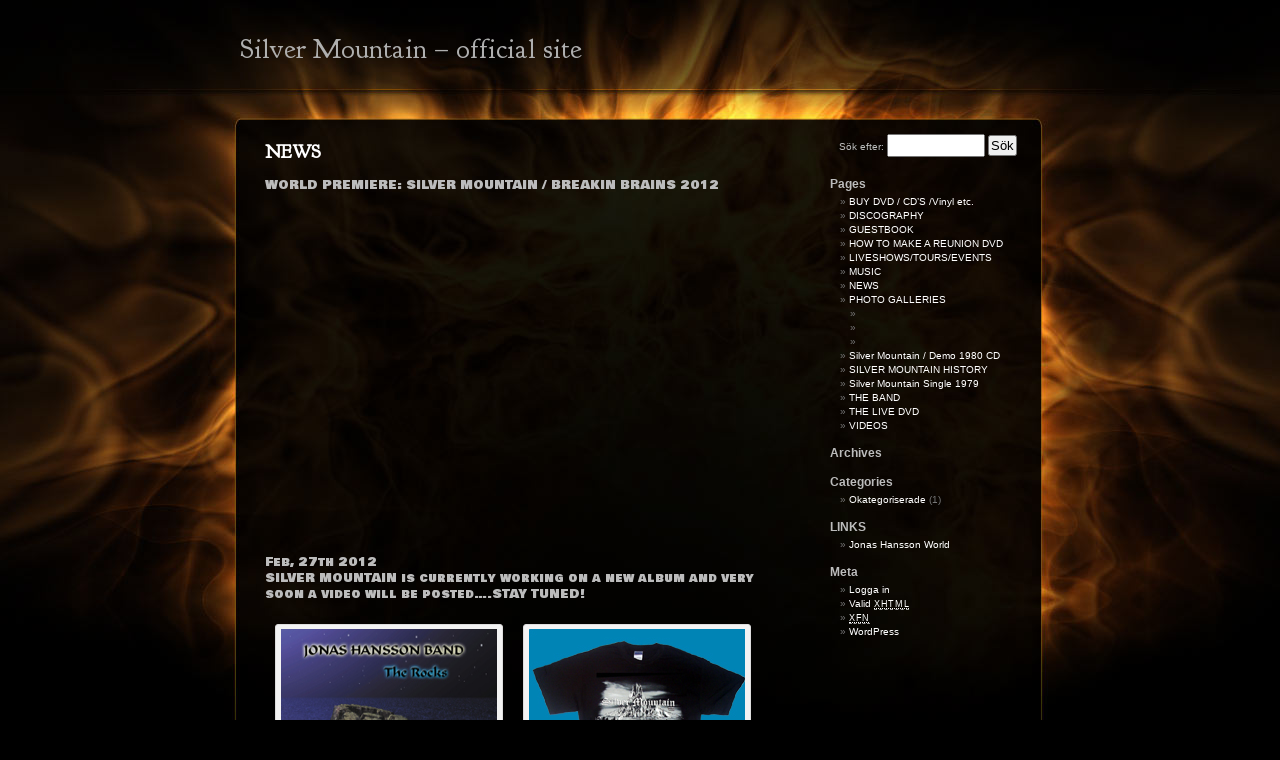

--- FILE ---
content_type: text/html; charset=UTF-8
request_url: http://www.silvermountainrules.com/wordpress/?page_id=24
body_size: 3570
content:
<!DOCTYPE html PUBLIC "-//W3C//DTD XHTML 1.0 Transitional//EN" "http://www.w3.org/TR/xhtml1/DTD/xhtml1-transitional.dtd">
<html xmlns="http://www.w3.org/1999/xhtml" dir="ltr" lang="sv-SE">

<head profile="http://gmpg.org/xfn/11">
<meta http-equiv="Content-Type" content="text/html; charset=UTF-8" />

<title>NEWS &laquo;  Silver Mountain &#8211; official site</title>

<link rel="stylesheet" href="http://www.silvermountainrules.com/wordpress/wp-content/themes/inferno-mf/style.css" type="text/css" media="screen" />
<link rel="alternate" type="application/rss+xml" title="Silver Mountain &#8211; official site RSS Feed" href="http://www.silvermountainrules.com/wordpress/?feed=rss2" />
<link rel="alternate" type="application/atom+xml" title="Silver Mountain &#8211; official site Atom Feed" href="http://www.silvermountainrules.com/wordpress/?feed=atom" />
<link rel="pingback" href="http://www.silvermountainrules.com/wordpress/xmlrpc.php" />

<style type="text/css" media="screen">


</style>


<link rel="alternate" type="application/rss+xml" title="Silver Mountain - official site &raquo; NEWS kommentarsflöde" href="http://www.silvermountainrules.com/wordpress/?feed=rss2&amp;page_id=24" />
<link rel='stylesheet' id='NextGEN-css'  href='http://www.silvermountainrules.com/wordpress/wp-content/plugins/nextgen-gallery/css/nggallery.css?ver=1.0.0' type='text/css' media='screen' />
<link rel='stylesheet' id='shutter-css'  href='http://www.silvermountainrules.com/wordpress/wp-content/plugins/nextgen-gallery/shutter/shutter-reloaded.css?ver=1.3.2' type='text/css' media='screen' />
<script type='text/javascript' src='http://www.silvermountainrules.com/wordpress/wp-includes/js/l10n.js?ver=20101110'></script>
<script type='text/javascript' src='http://www.silvermountainrules.com/wordpress/wp-includes/js/swfobject.js?ver=2.2'></script>
<script type='text/javascript'>
/* <![CDATA[ */
var shutterSettings = {
	msgLoading: "L O A D I N G",
	msgClose: "Click to Close",
	imageCount: "1"
};
/* ]]> */
</script>
<script type='text/javascript' src='http://www.silvermountainrules.com/wordpress/wp-content/plugins/nextgen-gallery/shutter/shutter-reloaded.js?ver=1.3.2'></script>
<script type='text/javascript' src='http://www.silvermountainrules.com/wordpress/wp-includes/js/jquery/jquery.js?ver=1.6.1'></script>
<script type='text/javascript' src='http://www.silvermountainrules.com/wordpress/wp-content/plugins/nextgen-gallery/js/jquery.cycle.all.min.js?ver=2.88'></script>
<script type='text/javascript' src='http://www.silvermountainrules.com/wordpress/wp-content/plugins/nextgen-gallery/js/ngg.slideshow.min.js?ver=1.05'></script>
<script type='text/javascript' src='http://www.silvermountainrules.com/wordpress/wp-includes/js/comment-reply.js?ver=20090102'></script>
<link rel="EditURI" type="application/rsd+xml" title="RSD" href="http://www.silvermountainrules.com/wordpress/xmlrpc.php?rsd" />
<link rel="wlwmanifest" type="application/wlwmanifest+xml" href="http://www.silvermountainrules.com/wordpress/wp-includes/wlwmanifest.xml" /> 
<link rel='index' title='Silver Mountain &#8211; official site' href='http://www.silvermountainrules.com/wordpress' />
<link rel='prev' title='VIDEOS' href='http://www.silvermountainrules.com/wordpress/?page_id=10' />
<link rel='next' title='THE BAND' href='http://www.silvermountainrules.com/wordpress/?page_id=89' />
<meta name="generator" content="WordPress 3.2.1" />
<link rel='canonical' href='http://www.silvermountainrules.com/wordpress/?page_id=24' />


<!-- Google Fonts -->
<link href='http://fonts.googleapis.com/css?family=Goudy Bookletter 1911' rel='stylesheet' type='text/css' /><link href='http://fonts.googleapis.com/css?family=Bowlby One SC' rel='stylesheet' type='text/css' /><link href='http://fonts.googleapis.com/css?family=' rel='stylesheet' type='text/css' /><link href='http://fonts.googleapis.com/css?family=' rel='stylesheet' type='text/css' /><link href='http://fonts.googleapis.com/css?family=' rel='stylesheet' type='text/css' /><link href='http://fonts.googleapis.com/css?family=' rel='stylesheet' type='text/css' />
<style type="text/css" media="screen">
h1 { font-family: 'Goudy Bookletter 1911', arial, serif; } 
h2 { font-family: 'Goudy Bookletter 1911', arial, serif; } 
body 				{ font-family: 'Goudy Bookletter 1911', arial, serif; } 
 h3 { font-family: 'Bowlby One SC', arial, serif; } 
h4 { font-family: 'Bowlby One SC', arial, serif; } 
h5 { font-family: 'Bowlby One SC', arial, serif; } 
h6 { font-family: 'Bowlby One SC', arial, serif; } 
p 					{ font-family: 'Bowlby One SC', arial, serif; } 
blockquote 	{ font-family: 'Bowlby One SC', arial, serif; } 
     
</style>
<!-- fonts delivered by Wordpress Google Fonts, a plugin by Adrian3.com -->

<link id='MediaRSS' rel='alternate' type='application/rss+xml' title='NextGEN Gallery RSS Feed' href='http://www.silvermountainrules.com/wordpress/wp-content/plugins/nextgen-gallery/xml/media-rss.php' />

<!-- NextGeEN Gallery CoolIris/PicLens support -->
<script type="text/javascript" src="http://lite.piclens.com/current/piclens_optimized.js"></script>
<!-- /NextGEN Gallery CoolIris/PicLens support -->
<meta name='NextGEN' content='1.8.3' />
<style type='text/css'>
<!--#headerimg h1 a, #headerimg h1 a:visited, #headerimg .description { color: #AFAFAF; }
--></style>
</head>
<body>
<div id="page">


<div id="header">
	<div id="headerimg">
		<h1><a href="http://www.silvermountainrules.com/wordpress/">Silver Mountain &#8211; official site</a></h1>
		<div class="description"></div>
	</div>
</div>
<hr />

	<div id="content" class="narrowcolumn">

				<div class="post" id="post-24">
		<h2>NEWS</h2>
			<div class="entry">
				<p>WORLD PREMIERE: SILVER MOUNTAIN / BREAKIN BRAINS 2012<br />
<iframe width="425" height="349" src="http://www.youtube.com/embed/gKOG9MxblH4" frameborder="0" allowfullscreen></iframe></p>
<p>Feb, 27th 2012<br />
SILVER MOUNTAIN is currently working on a new album and very<br />
soon a video will be posted&#8230;.STAY TUNED!<br />
<div class="wp-caption alignleft" style="width: 226px"><a href="http://www.silvermountainrules.com/wordpress/smdd.htm"><img alt="" src="http://www.silvermountainrules.com/wordpress/jhbtrbookfront.jpg" title="Jonas Hansson Band / The Rocks DOWNLOAD NOW!" width="216" height="208" /></a><p class="wp-caption-text">Jonas Hansson Band / The Rocks</p></div></p>
<div class="wp-caption alignleft" style="width: 226px"><a href="http://www.silvermountainrules.com/wordpress/smshop1tshirt.htm"><img alt="" src="http://www.silvermountainrules.com/wordpress/tshirt1.jpg" title="Silver Mountain T-Shirt BUY NOW!" width="216" height="208" /></a><p class="wp-caption-text">Silver Mountain T-Shirt</p></div>
<div id="attachment_592" class="wp-caption alignleft" style="width: 226px"><a href="http://www.silvermountainrules.com/wordpress/smshop1dvd.htm"><img src="http://www.silvermountainrules.com/wordpress/wp-content/uploads/2011/07/smdvdshopsmall.jpg" alt="" title="Silver Mountain Live DVD BUY NOW!" width="216" height="293" class="size-full wp-image-592" /></a><p class="wp-caption-text">Silver Mountain Live DVD</p></div>

				
			</div>
		</div>
				</div>

	<div id="sidebar">
		<ul>
						<li>
				<form role="search" method="get" id="searchform" action="http://www.silvermountainrules.com/wordpress/" >
	<div><label class="screen-reader-text" for="s">Sök efter:</label>
	<input type="text" value="" name="s" id="s" />
	<input type="submit" id="searchsubmit" value="Sök" />
	</div>
	</form>			</li>

			<!-- Author information is disabled per default. Uncomment and fill in your details if you want to use it.
			<li><h2>Author</h2>
			<p>A little something about you, the author. Nothing lengthy, just an overview.</p>
			</li>
			-->

			
			<li class="pagenav"><h2>Pages</h2><ul><li class="page_item page-item-110"><a href="http://www.silvermountainrules.com/wordpress/?page_id=110" title="BUY DVD / CD&#8217;S /Vinyl etc.">BUY DVD / CD&#8217;S /Vinyl etc.</a></li>
<li class="page_item page-item-132"><a href="http://www.silvermountainrules.com/wordpress/?page_id=132" title="DISCOGRAPHY">DISCOGRAPHY</a></li>
<li class="page_item page-item-432"><a href="http://www.silvermountainrules.com/wordpress/?page_id=432" title="GUESTBOOK">GUESTBOOK</a></li>
<li class="page_item page-item-119"><a href="http://www.silvermountainrules.com/wordpress/?page_id=119" title="HOW TO MAKE A REUNION DVD">HOW TO MAKE A REUNION DVD</a></li>
<li class="page_item page-item-124"><a href="http://www.silvermountainrules.com/wordpress/?page_id=124" title="LIVESHOWS/TOURS/EVENTS">LIVESHOWS/TOURS/EVENTS</a></li>
<li class="page_item page-item-50"><a href="http://www.silvermountainrules.com/wordpress/?page_id=50" title="MUSIC">MUSIC</a></li>
<li class="page_item page-item-24 current_page_item"><a href="http://www.silvermountainrules.com/wordpress/?page_id=24" title="NEWS">NEWS</a></li>
<li class="page_item page-item-440"><a href="http://www.silvermountainrules.com/wordpress/?page_id=440" title="PHOTO GALLERIES">PHOTO GALLERIES</a>
<ul class='children'>
	<li class="page_item page-item-467"><a href="http://www.silvermountainrules.com/wordpress/?page_id=467" title=""></a></li>
	<li class="page_item page-item-430"><a href="http://www.silvermountainrules.com/wordpress/?page_id=430" title=""></a></li>
	<li class="page_item page-item-437"><a href="http://www.silvermountainrules.com/wordpress/?page_id=437" title=""></a></li>
</ul>
</li>
<li class="page_item page-item-611"><a href="http://www.silvermountainrules.com/wordpress/?page_id=611" title="Silver Mountain /  Demo 1980 CD">Silver Mountain /  Demo 1980 CD</a></li>
<li class="page_item page-item-159"><a href="http://www.silvermountainrules.com/wordpress/?page_id=159" title="SILVER MOUNTAIN HISTORY">SILVER MOUNTAIN HISTORY</a></li>
<li class="page_item page-item-630"><a href="http://www.silvermountainrules.com/wordpress/?page_id=630" title="Silver Mountain Single 1979">Silver Mountain Single 1979</a></li>
<li class="page_item page-item-89"><a href="http://www.silvermountainrules.com/wordpress/?page_id=89" title="THE BAND">THE BAND</a></li>
<li class="page_item page-item-362"><a href="http://www.silvermountainrules.com/wordpress/?page_id=362" title="THE LIVE DVD">THE LIVE DVD</a></li>
<li class="page_item page-item-10"><a href="http://www.silvermountainrules.com/wordpress/?page_id=10" title="VIDEOS">VIDEOS</a></li>
</ul></li>
			<li><h2>Archives</h2>
				<ul>
								</ul>
			</li>

			<li class="categories"><h2>Categories</h2><ul>	<li class="cat-item cat-item-1"><a href="http://www.silvermountainrules.com/wordpress/?cat=1" title="Se alla inlägg sparade under Okategoriserade">Okategoriserade</a> (1)
</li>
</ul></li>
							<li id="linkcat-2" class="linkcat"><h2>LINKS</h2>
	<ul class='xoxo blogroll'>
<li><a href="http://www.jonashansson.com" title="Jonas Hansson Official Site" target="_blank">Jonas Hansson World</a></li>

	</ul>
</li>

				<li><h2>Meta</h2>
				<ul>
										<li><a href="http://www.silvermountainrules.com/wordpress/wp-login.php">Logga in</a></li>
					<li><a href="http://validator.w3.org/check/referer" title="This page validates as XHTML 1.0 Transitional">Valid <abbr title="eXtensible HyperText Markup Language">XHTML</abbr></a></li>
					<li><a href="http://gmpg.org/xfn/"><abbr title="XHTML Friends Network">XFN</abbr></a></li>
					<li><a href="http://wordpress.org/" title="Powered by WordPress, state-of-the-art semantic personal publishing platform.">WordPress</a></li>
									</ul>
				</li>
			
					</ul>
	</div>


<hr />
<div id="footer">
<!-- If you'd like to support WordPress, having the "powered by" link somewhere on your blog is the best way; it's our only promotion or advertising. -->
	<p>
		Silver Mountain &#8211; official site is proudly powered by
		<a href="http://wordpress.org/">WordPress</a>
              
		<br />
  Copyright &copy; 2008. Theme Design by <a href="http://www.thecirclingsky.com/">The Circling Sky</a></p>
</div>
</div>


		</body>
</html>


--- FILE ---
content_type: application/javascript
request_url: http://www.silvermountainrules.com/wordpress/wp-content/plugins/nextgen-gallery/shutter/shutter-reloaded.js?ver=1.3.2
body_size: 3096
content:
/*
Shutter Reloaded for NextGEN Gallery
http://www.laptoptips.ca/javascripts/shutter-reloaded/
Version: 1.3.2
Copyright (C) 2007-2008  Andrew Ozz (Modification by Alex Rabe)
Released under the GPL, http://www.gnu.org/copyleft/gpl.html

Acknowledgement: some ideas are from: Shutter by Andrew Sutherland - http://code.jalenack.com, WordPress - http://wordpress.org, Lightbox by Lokesh Dhakar - http://www.huddletogether.com, the icons are from Crystal Project Icons, Everaldo Coelho, http://www.everaldo.com

*/

shutterOnload = function(){shutterReloaded.init('sh');}

if (typeof shutterOnload == 'function') {
	if ('undefined' != typeof jQuery) jQuery(document).ready(function(){shutterOnload();});
	else if( typeof window.onload != 'function' ) window.onload = shutterOnload;
	else {oldonld = window.onload;window.onload = function(){if(oldonld){oldonld();};shutterOnload();}};
}

shutterReloaded = {

	I : function (a) {
		return document.getElementById(a);
	},

	settings : function() {
		var t = this, s = shutterSettings;

		t.imageCount = s.imageCount || 0;
		t.msgLoading = s.msgLoading || 'L O A D I N G';
		t.msgClose = s.msgClose || 'Click to Close';
	},

	init : function (a) {
		var t = this, L, T, ext, i, m, setid, inset, shfile, shMenuPre, k, img;
		shutterLinks = {}, shutterSets = {};
		if ( 'object' != typeof shutterSettings ) shutterSettings = {};

		for ( i = 0; i < document.links.length; i++ ) {
			L = document.links[i];
			ext = ( L.href.indexOf('?') == -1 ) ? L.href.slice(-4).toLowerCase() : L.href.substring( 0, L.href.indexOf('?') ).slice(-4).toLowerCase();
			if ( ext != '.jpg' && ext != '.png' && ext != '.gif' && ext != 'jpeg' ) continue;
			if ( a == 'sh' && L.className.toLowerCase().indexOf('shutter') == -1 ) continue;
			if ( a == 'lb' && L.rel.toLowerCase().indexOf('lightbox') == -1 ) continue;

			if ( L.className.toLowerCase().indexOf('shutterset') != -1 )
			setid = L.className.replace(/\s/g, '_');			
			else if ( L.rel.toLowerCase().indexOf('lightbox[') != -1 )
			setid = L.rel.replace(/\s/g, '_');
			else setid = 0, inset = -1;
			
			if( setid ) {
				if ( ! shutterSets[setid] ) shutterSets[setid] = [];
					inset = shutterSets[setid].push(i);
			}
			
			shfile = L.href.slice(L.href.lastIndexOf('/')+1);
			T = ( L.title && L.title != shfile ) ? L.title : '';
			
			shutterLinks[i] = {link:L.href,num:inset,set:setid,title:T}
			L.onclick = new Function('shutterReloaded.make("' + i + '");return false;');
		}

		t.settings();

	},

	make : function(ln,fs) {
		var t = this, prev, next, prevlink = '', nextlink = '', previmg, nextimg, D, S, W, fsarg = -1, imgNum, NavBar;

		if ( ! t.Top ) {
			if ( typeof window.pageYOffset != 'undefined' ) t.Top = window.pageYOffset;
			else t.Top = (document.documentElement.scrollTop > 0) ? document.documentElement.scrollTop : document.body.scrollTop;
		}

		if ( typeof t.pgHeight == 'undefined' )
			t.pgHeight = Math.max(document.documentElement.scrollHeight,document.body.scrollHeight);

		if ( fs ) t.FS = ( fs > 0 ) ? 1 : 0;
		else t.FS = shutterSettings.FS || 0;

		if ( t.resizing ) t.resizing = null;
		window.onresize = new Function('shutterReloaded.resize("'+ln+'");');

		document.documentElement.style.overflowX = 'hidden';
		if ( ! t.VP ) {
			t._viewPort();
			t.VP = true;
		}

		if ( ! (S = t.I('shShutter')) ) {
			S = document.createElement('div');
			S.setAttribute('id','shShutter');
			document.getElementsByTagName('body')[0].appendChild(S);
			t.hideTags();
		}

		if ( ! (D = t.I('shDisplay')) ) {
			D = document.createElement('div');
			D.setAttribute('id','shDisplay');
			D.style.top = t.Top + 'px';
			document.getElementsByTagName('body')[0].appendChild(D);
		}

		S.style.height = t.pgHeight + 'px';

		var dv = t.textBtns ? ' | ' : '';
		if ( shutterLinks[ln].num > 1 ) {
			prev = shutterSets[shutterLinks[ln].set][shutterLinks[ln].num - 2];
			prevlink = '<a href="#" id="prevpic" onclick="shutterReloaded.make('+prev+');return false">&lt;&lt;</a>'+dv;
			previmg = new Image();
			previmg.src = shutterLinks[prev].link;
		} else {
			prevlink = '';
		}

		if ( shutterLinks[ln].num != -1 && shutterLinks[ln].num < (shutterSets[shutterLinks[ln].set].length) ) {
			next = shutterSets[shutterLinks[ln].set][shutterLinks[ln].num];
			nextlink = '<a href="#" id="nextpic" onclick="shutterReloaded.make('+next+');return false">&gt;&gt;</a>'+dv;
			nextimg = new Image();
			nextimg.src = shutterLinks[next].link;
		} else {
			nextlink = '';
		}

		imgNum = ( (shutterLinks[ln].num > 0) && t.imageCount ) ? '<div id="shCount">&nbsp;(&nbsp;' + shutterLinks[ln].num + '&nbsp;/&nbsp;' + shutterSets[shutterLinks[ln].set].length + '&nbsp;)&nbsp;</div>' : '';

		NavBar = '<div id="shTitle"><div id="shPrev">' + prevlink + '</div><div id="shNext">' + nextlink + '</div><div id="shName">' + shutterLinks[ln].title + '</div>' + imgNum + '</div>';

		D.innerHTML = '<div id="shWrap"><img src="'+shutterLinks[ln].link+'" id="shTopImg" title="' + t.msgClose + '" onload="shutterReloaded.showImg();" onclick="shutterReloaded.hideShutter();" />' + NavBar +'</div>';
		
		document.onkeydown = function(event){shutterReloaded.handleArrowKeys(event);};
		//Google Chrome 4.0.249.78 bug for onload attribute
		document.getElementById('shTopImg').src = shutterLinks[ln].link;
		
		window.setTimeout(function(){shutterReloaded.loading();},2000);
	},

	loading : function() {
		var t = this, S, WB, W;
		if ( (W = t.I('shWrap')) && W.style.visibility == 'visible' ) return;
		if ( ! (S = t.I('shShutter')) ) return;
		if ( t.I('shWaitBar') ) return;
		WB = document.createElement('div');
		WB.setAttribute('id','shWaitBar');
		WB.style.top = t.Top + 'px';
		WB.innerHTML = t.msgLoading;
		S.appendChild(WB);
	},

	hideShutter : function() {
		var t = this, D, S;
		if ( D = t.I('shDisplay') ) D.parentNode.removeChild(D);
		if ( S = t.I('shShutter') ) S.parentNode.removeChild(S);
		t.hideTags(true);
		window.scrollTo(0,t.Top);
		window.onresize = t.FS = t.Top = t.VP = null;
		document.documentElement.style.overflowX = '';
		document.onkeydown = null;
	},

	resize : function(ln) {
		var t = this;

		if ( t.resizing ) return;
		if ( ! t.I('shShutter') ) return;
		var W = t.I('shWrap');
		if ( W ) W.style.visibility = 'hidden';

		window.setTimeout(function(){shutterReloaded.resizing = null},500);
		window.setTimeout(new Function('shutterReloaded.VP = null;shutterReloaded.make("'+ln+'");'),100);
		t.resizing = true;
	},

	_viewPort : function() {
		var t = this;
		var wiH = window.innerHeight ? window.innerHeight : 0;
		var dbH = document.body.clientHeight ? document.body.clientHeight : 0;
		var deH = document.documentElement ? document.documentElement.clientHeight : 0;

		if( wiH > 0 ) {
			t.wHeight = ( (wiH - dbH) > 1 && (wiH - dbH) < 30 ) ? dbH : wiH;
			t.wHeight = ( (t.wHeight - deH) > 1 && (t.wHeight - deH) < 30 ) ? deH : t.wHeight;
		} else t.wHeight = ( deH > 0 ) ? deH : dbH;

		var deW = document.documentElement ? document.documentElement.clientWidth : 0;
		var dbW = window.innerWidth ? window.innerWidth : document.body.clientWidth;
		t.wWidth = ( deW > 1 ) ? deW : dbW;
	},

	showImg : function() {
		var t = this, S = t.I('shShutter'), D = t.I('shDisplay'), TI = t.I('shTopImg'), T = t.I('shTitle'), NB = t.I('shNavBar'), W, WB, wHeight, wWidth, shHeight, maxHeight, itop, mtop, resized = 0;

		if ( ! S ) return;
		if ( (W = t.I('shWrap')) && W.style.visibility == 'visible' ) return;
		if ( WB = t.I('shWaitBar') ) WB.parentNode.removeChild(WB);

		S.style.width = D.style.width = '';
		T.style.width = (TI.width - 4) + 'px';

		shHeight = t.wHeight - 50;

		if ( t.FS ) {
			if ( TI.width > (t.wWidth - 10) )
			S.style.width = D.style.width = TI.width + 10 + 'px';
			document.documentElement.style.overflowX = '';
		} else {
			window.scrollTo(0,t.Top);
			if ( TI.height > shHeight ) {
				TI.width = TI.width * (shHeight / TI.height);
				TI.height = shHeight;
				resized = 1;
			}
			if ( TI.width > (t.wWidth - 16) ) {
				TI.height = TI.height * ((t.wWidth - 16) / TI.width);
				TI.width = t.wWidth - 16;
				resized = 1;
			}
			T.style.width = (TI.width - 4) + 'px';
		}

		maxHeight = t.Top + TI.height + 10;
		if ( maxHeight > t.pgHeight ) S.style.height = maxHeight + 'px';
		window.scrollTo(0,t.Top);

		itop = (shHeight - TI.height) * 0.45;
		mtop = (itop > 3) ? Math.floor(itop) : 3;
		D.style.top = t.Top + mtop + 'px';
		W.style.visibility = 'visible';
	},

	hideTags : function(arg) {
		var sel = document.getElementsByTagName('select');
		var obj = document.getElementsByTagName('object');
		var emb = document.getElementsByTagName('embed');
		var ifr = document.getElementsByTagName('iframe');

		var vis = ( arg ) ? 'visible' : 'hidden';

		for (i = 0; i < sel.length; i++) sel[i].style.visibility = vis;
		for (i = 0; i < obj.length; i++) obj[i].style.visibility = vis;
		for (i = 0; i < emb.length; i++) emb[i].style.visibility = vis;
		for (i = 0; i < ifr.length; i++) ifr[i].style.visibility = vis;
	},
	
	handleArrowKeys : function(e) {
	    var code = 0;
	    if (!e) var e = window.event
	    	if (e.keyCode) code = e.keyCode;
	    	else if (e.which) code = e.which;
	    	
		var nextlink = document.getElementById('prevpic');
		var prevlink = document.getElementById('nextpic');
		var closelink = document.getElementById('shTopImg');
	
		switch (code) {
		    case 39:
			if (prevlink) prevlink.onclick();
			break;    
		    case 37:
			if (nextlink) nextlink.onclick();
			break;    
		    case 27:
			if (closelink) closelink.onclick();
			break;    
		 }
	}
}
